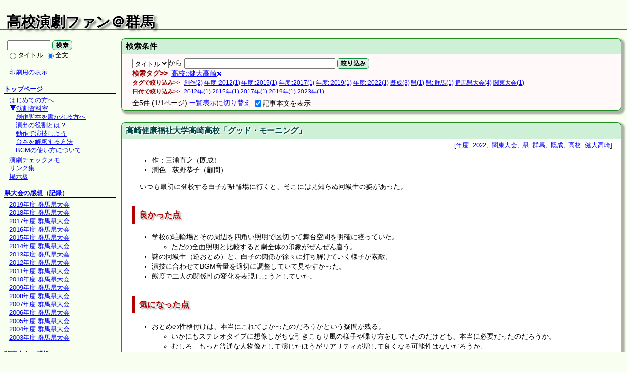

--- FILE ---
content_type: text/html; charset=UTF-8;
request_url: https://www.kinoka.net/watanabe/?&t=%E9%AB%98%E6%A0%A1::%E5%81%A5%E5%A4%A7%E9%AB%98%E5%B4%8E
body_size: 51473
content:
<!DOCTYPE html>
<html lang="ja">
<head>
<meta http-equiv="Content-Type" content="text/html; charset=UTF-8">
<meta http-equiv="X-UA-Compatible" content="IE=edge">
<meta name="generator" content="adiary 3.50d">
<meta name="author" content="stfan">
<meta name="robots" content="noindex,nofollow">
<link rel="stylesheet" href="/watanabe/theme/base.css">
<link rel="stylesheet" href="/watanabe/theme/satsuki2/satsuki2/satsuki2.css" id="theme-css">
<link rel="stylesheet" href="/watanabe/pub/stfan/css/satsuki2.satsuki2.css?1573742992" id="theme-custom-css">
<link rel="stylesheet" href="/watanabe/pub/stfan/dynamic.css?1675324892" id="user-css">
<link rel="alternate" type="application/rss+xml" title="RSS 2.0" href="/watanabe/pub/stfan/rss.xml" /> 
<link rel="icon" href="/watanabe/pub-dist/default-icon.png">
<!--JavaScript===========================================-->
<script defer src="/watanabe/js/asys.min.js?1675324643"></script>
<script defer src="/watanabe/js/adiary.js?1675324643"></script>
	<title>高校演劇ファン＠群馬</title>
</head>
<body id="body" class="">
<div id="adiary-body" class="container">

<!--ヘッダ部=================================================================-->
<header id="header"><div>
<nav id="nav-header" data-module-name="deh_login" data-fix="1">

	<span class="admin-links">
		<a class="adminmenu login erase-login" href="/watanabe/?login" rel="nofollow">&emsp;</a>
	</span>
</nav>

<h1 id="page-title" data-module-name="deh_title">
	<a href="/watanabe/">高校演劇ファン＠群馬</a>
</h1>
</div></header>
<!--Start of body============================================================-->
<div id="hatena-body"><div>

<!--内容=====================================================================-->
<div class="main" id="main-first">
<article class="system message search">
<h2>検索条件</h2>
<div class="body">
	<form method="GET" action="/watanabe/" id="top-search-form">
	<div class="freeword">
	<select name="all">
		<option value="0" selected>タイトル</option>
		<option value="1">全文</option>
	</select>から <input type="search" class="w300" name="q" value="">
	<button>絞り込み</button>
	</div>

	<div class="taglist cond">
	<span class="search-caption">検索タグ</span> <span class="tags"><span class="tag"><a href="/watanabe/?&amp;t=%e9%ab%98%e6%a0%a1::%e5%81%a5%e5%a4%a7%e9%ab%98%e5%b4%8e">高校::健大高崎</a><input type="hidden" name="t" value="高校::健大高崎"></span></span>
	</div>
	</form>

	<div class="narrow narrow-tag">
	<span class="search-caption">タグで絞り込み</span>
		<a href="/watanabe/?&amp;t=%e9%ab%98%e6%a0%a1::%e5%81%a5%e5%a4%a7%e9%ab%98%e5%b4%8e&amp;t=%e5%89%b5%e4%bd%9c">創作(2)</a>
		<a href="/watanabe/?&amp;t=%e9%ab%98%e6%a0%a1::%e5%81%a5%e5%a4%a7%e9%ab%98%e5%b4%8e&amp;t=%e5%b9%b4%e5%ba%a6::2012">年度::2012(1)</a>
		<a href="/watanabe/?&amp;t=%e9%ab%98%e6%a0%a1::%e5%81%a5%e5%a4%a7%e9%ab%98%e5%b4%8e&amp;t=%e5%b9%b4%e5%ba%a6::2015">年度::2015(1)</a>
		<a href="/watanabe/?&amp;t=%e9%ab%98%e6%a0%a1::%e5%81%a5%e5%a4%a7%e9%ab%98%e5%b4%8e&amp;t=%e5%b9%b4%e5%ba%a6::2017">年度::2017(1)</a>
		<a href="/watanabe/?&amp;t=%e9%ab%98%e6%a0%a1::%e5%81%a5%e5%a4%a7%e9%ab%98%e5%b4%8e&amp;t=%e5%b9%b4%e5%ba%a6::2019">年度::2019(1)</a>
		<a href="/watanabe/?&amp;t=%e9%ab%98%e6%a0%a1::%e5%81%a5%e5%a4%a7%e9%ab%98%e5%b4%8e&amp;t=%e5%b9%b4%e5%ba%a6::2022">年度::2022(1)</a>
		<a href="/watanabe/?&amp;t=%e9%ab%98%e6%a0%a1::%e5%81%a5%e5%a4%a7%e9%ab%98%e5%b4%8e&amp;t=%e6%97%a2%e6%88%90">既成(3)</a>
		<a href="/watanabe/?&amp;t=%e9%ab%98%e6%a0%a1::%e5%81%a5%e5%a4%a7%e9%ab%98%e5%b4%8e&amp;t=%e7%9c%8c">県(1)</a>
		<a href="/watanabe/?&amp;t=%e9%ab%98%e6%a0%a1::%e5%81%a5%e5%a4%a7%e9%ab%98%e5%b4%8e&amp;t=%e7%9c%8c::%e7%be%a4%e9%a6%ac">県::群馬(1)</a>
		<a href="/watanabe/?&amp;t=%e9%ab%98%e6%a0%a1::%e5%81%a5%e5%a4%a7%e9%ab%98%e5%b4%8e&amp;t=%e7%be%a4%e9%a6%ac%e7%9c%8c%e5%a4%a7%e4%bc%9a">群馬県大会(4)</a>
		<a href="/watanabe/?&amp;t=%e9%ab%98%e6%a0%a1::%e5%81%a5%e5%a4%a7%e9%ab%98%e5%b4%8e&amp;t=%e9%96%a2%e6%9d%b1%e5%a4%a7%e4%bc%9a">関東大会(1)</a>
	</div>
	<div class="narrow narrow-ymd">
	<span class="search-caption">日付で絞り込み</span>
		<a href="/watanabe/?&amp;t=%e9%ab%98%e6%a0%a1::%e5%81%a5%e5%a4%a7%e9%ab%98%e5%b4%8e&amp;d=2012">2012年(1)</a>
		<a href="/watanabe/?&amp;t=%e9%ab%98%e6%a0%a1::%e5%81%a5%e5%a4%a7%e9%ab%98%e5%b4%8e&amp;d=2015">2015年(1)</a>
		<a href="/watanabe/?&amp;t=%e9%ab%98%e6%a0%a1::%e5%81%a5%e5%a4%a7%e9%ab%98%e5%b4%8e&amp;d=2017">2017年(1)</a>
		<a href="/watanabe/?&amp;t=%e9%ab%98%e6%a0%a1::%e5%81%a5%e5%a4%a7%e9%ab%98%e5%b4%8e&amp;d=2019">2019年(1)</a>
		<a href="/watanabe/?&amp;t=%e9%ab%98%e6%a0%a1::%e5%81%a5%e5%a4%a7%e9%ab%98%e5%b4%8e&amp;d=2023">2023年(1)</a>
	</div>
	<div class="hits">
	<span class="hits">全<span>5</span>件</span>
	<span class="pages">(1/1ページ)</span>
	<span class="list-link"><a href="/watanabe/?_=artlist&amp;q=%e9%ab%98%e6%a0%a1::%e5%81%a5%e5%a4%a7%e9%ab%98%e5%b4%8e">一覧表示に切り替え</a></span>
	<label><input type="checkbox" class="js-switch" data-target="article.article div.body div.body-main" data-save checked>記事本文を表示</label>
	</div>
</div>
</article>
<script-defer><!--
	adiary.init_top_search('#top-search-form');
--></script-defer>

<div id="articles">
<!--=========================================================================-->
<article id="art-285" class="article wiki art-wiki">
<h2><a href="/watanabe/2022kanto/s25.html" class="title">高崎健康福祉大学高崎高校「グッド・モーニング」</a></h2>
<div class="body" id="s285">
<div class="body-header">
	<div class="art-info" data-module-name="dea_art-info" data-fix="1">
<span class="tags"><span class="tag"><a href="/watanabe/?&amp;t=%e5%b9%b4%e5%ba%a6">年度</a>::<a href="/watanabe/?&amp;t=%e5%b9%b4%e5%ba%a6::2022">2022</a></span><span class="tag"><a href="/watanabe/?&amp;t=%e9%96%a2%e6%9d%b1%e5%a4%a7%e4%bc%9a">関東大会</a></span><span class="tag"><a href="/watanabe/?&amp;t=%e7%9c%8c">県</a>::<a href="/watanabe/?&amp;t=%e7%9c%8c::%e7%be%a4%e9%a6%ac">群馬</a></span><span class="tag"><a href="/watanabe/?&amp;t=%e6%97%a2%e6%88%90">既成</a></span><span class="tag"><a href="/watanabe/?&amp;t=%e9%ab%98%e6%a0%a1">高校</a>::<a href="/watanabe/?&amp;t=%e9%ab%98%e6%a0%a1::%e5%81%a5%e5%a4%a7%e9%ab%98%e5%b4%8e">健大高崎</a></span></span>	</div>

</div><!-- body-header -->
<div class="body-main">
<section>
<ul>
	<li>作：三浦直之（既成）</li>
	<li>潤色：荻野恭子（顧問）</li>
</ul>
<p>いつも最初に登校する白子が駐輪場に行くと、そこには見知らぬ同級生の姿があった。</p>
</section>
<section>
<h3><a href="/watanabe/2022kanto/s25.html#%e8%89%af%e3%81%8b%e3%81%a3%e3%81%9f%e7%82%b9">良かった点</a></h3>
<ul>
	<li>学校の駐輪場とその周辺を四角い照明で区切って舞台空間を明確に絞っていた。
	<ul>
		<li>ただの全面照明と比較すると劇全体の印象がぜんぜん違う。</li>
	</ul>
	</li>
	<li>謎の同級生（逆おとめ）と、白子の関係が徐々に打ち解けていく様子が素敵。</li>
	<li>演技に合わせてBGM音量を適切に調整していて見やすかった。</li>
	<li>態度で二人の関係性の変化を表現しようとしていた。</li>
</ul>
</section>
<section>
<h3><a href="/watanabe/2022kanto/s25.html#%e6%b0%97%e3%81%ab%e3%81%aa%e3%81%a3%e3%81%9f%e7%82%b9">気になった点</a></h3>
<ul>
	<li>おとめの性格付けは、本当にこれでよかったのだろうかという疑問が残る。
	<ul>
		<li>いかにもステレオタイプに想像しがちな引きこもり風の様子や喋り方をしていたのだけども、本当に必要だったのだろうか。</li>
		<li>むしろ、もっと普通な人物像として演じたほうがリアリティが増して良くなる可能性はないだろうか。</li>
	</ul>
	</li>
	<li>照明の関係でそう見えただけかもしれないけど、白子の自転車がピカピカに見えてしまった。
	<ul>
		<li>おとめの自転車がピカピカで、白子の自転車が薄汚れていたほうが良かった気がする。</li>
	</ul>
	</li>
	<li>ラストシーンをLINEのやり取りにして、やり取りの内容を客席の想像にゆだねていたけども、台詞のほうが良かった可能性はないだろうか。
	<ul>
		<li>おそらく台本の通りなのだと思うけど、そうすることの必然性をこの上演からは感じられなかった。</li>
	</ul>
	</li>
</ul>
</section>
<section>
<h3><a href="/watanabe/2022kanto/s25.html#%e3%81%84%e3%82%8d%e3%81%84%e3%82%8d">いろいろ</a></h3>
<p>調べてみると<a href="https://www.google.co.jp/search?ie=utf-8&amp;oe=utf-8&amp;nfpr=1&amp;q=%e4%b8%89%e6%b5%a6%e7%9b%b4%e4%b9%8b%20%e3%82%b0%e3%83%83%e3%83%89%e3%83%a2%e3%83%bc%e3%83%8b%e3%83%b3%e3%82%b0" class="tag-google" title="Google検索">高校演劇用にプロが書き下ろした台本</a>のようです。なるほど、難しそうだ……。</p>
<p>「解釈」や「演出」がすこし足りなかったんじゃないかなという感じがしてしまいます。二人の関係性と、二人それぞれの心境の変化がきちんと表現されるとこの舞台は完成されと思うのですが、現状ですと全体的に散漫にな印象が拭えません。</p>
<p>おとめの性格以外に、具体的にどうのと述べるのが難しいのだけども、もっともっと態度から二人の関係性が見えてほしかったかな。</p>
<p>とはいえ、会話により観客を惹きつけていて、笑いもとれていて、楽しめる舞台でした。</p>
</section>
<section>
<h3><a href="/watanabe/2022kanto/s25.html#twitter%e7%ad%89%e3%81%a7%e3%81%bf%e3%81%8b%e3%81%91%e3%81%9f%e6%84%9f%e6%83%b3%e3%81%b8%e3%81%ae%e3%83%aa%e3%83%b3%e3%82%af">twitter等でみかけた感想へのリンク</a></h3>
<div>
<blockquote class="twitter-tweet"><a href="https://twitter.com/pretender0128/status/1617098469830975490"></a></blockquote>
<script-load src="//platform.twitter.com/widgets.js" charset="utf-8"></script-load>
<blockquote class="twitter-tweet"><a href="https://twitter.com/pretender0128/status/1617098693269757952"></a></blockquote>
<script-load src="//platform.twitter.com/widgets.js" charset="utf-8"></script-load>
<blockquote class="twitter-tweet"><a href="https://twitter.com/Matsudo_Mouse/status/1617073942023524353"></a></blockquote>
<script-load src="//platform.twitter.com/widgets.js" charset="utf-8"></script-load>
<blockquote class="twitter-tweet"><a href="https://twitter.com/mmm_aoya/status/1617068378648379393"></a></blockquote>
<script-load src="//platform.twitter.com/widgets.js" charset="utf-8"></script-load>
<blockquote class="twitter-tweet"><a href="https://twitter.com/SiR_planet/status/1617131851726065665"></a></blockquote>
<script-load src="//platform.twitter.com/widgets.js" charset="utf-8"></script-load>
<blockquote class="twitter-tweet"><a href="https://twitter.com/rock_dohc/status/1617176526856024065"></a></blockquote>
<script-load src="//platform.twitter.com/widgets.js" charset="utf-8"></script-load>
<blockquote class="twitter-tweet"><a href="https://twitter.com/acting_0327/status/1618054881595764736"></a></blockquote>
<script-load src="//platform.twitter.com/widgets.js" charset="utf-8"></script-load>
</div>
<ul>
	<li><a href="https://www.instagram.com/p/Cnte8mGJWTE/?igshid=MDJmNzVkMjY">ハタショーさん</a></li>
</ul>
</section>
</div>
<div class="body-footer">
<div class="com-count" data-module-name="dea_com-count">
	<span class="element com-caption"><a href="/watanabe/2022kanto/s25.html#com"><span class="com-title">コメント</span><span class="com-num">（<span class="num">0</span>件）</span></a></span>
</div>
</div> <!-- body-footer -->
</div> <!-- end of body -->
</article>
<!--=========================================================================-->
<article id="art-268" class="article wiki art-wiki">
<h2><a href="/watanabe/2019ken/s21.html" class="title">高崎健康福祉大学高崎高校「晴れのち　雨のち　曇りのち」</a></h2>
<div class="body" id="s268">
<div class="body-header">
	<div class="art-info" data-module-name="dea_art-info" data-fix="1">
<span class="tags"><span class="tag"><a href="/watanabe/?&amp;t=%e7%be%a4%e9%a6%ac%e7%9c%8c%e5%a4%a7%e4%bc%9a">群馬県大会</a></span><span class="tag"><a href="/watanabe/?&amp;t=%e5%b9%b4%e5%ba%a6">年度</a>::<a href="/watanabe/?&amp;t=%e5%b9%b4%e5%ba%a6::2019">2019</a></span><span class="tag"><a href="/watanabe/?&amp;t=%e9%ab%98%e6%a0%a1">高校</a>::<a href="/watanabe/?&amp;t=%e9%ab%98%e6%a0%a1::%e5%81%a5%e5%a4%a7%e9%ab%98%e5%b4%8e">健大高崎</a></span><span class="tag"><a href="/watanabe/?&amp;t=%e5%89%b5%e4%bd%9c">創作</a></span></span>	</div>

</div><!-- body-header -->
<div class="body-main">
<section>
<ul>
	<li>作：大濵栞里（生徒創作）</li>
	<li>演出：長沼果澄、仁位美咲、中村遙</li>
</ul>
</section>
</div>
<div class="body-footer">
<div class="com-count" data-module-name="dea_com-count">
	<span class="element com-caption"><a href="/watanabe/2019ken/s21.html#com"><span class="com-title">コメント</span><span class="com-num">（<span class="num">0</span>件）</span></a></span>
</div>
</div> <!-- body-footer -->
</div> <!-- end of body -->
</article>
<!--=========================================================================-->
<article id="art-248" class="article wiki art-wiki">
<h2><a href="/watanabe/2017ken/s24.html" class="title">高崎健康福祉大学高崎高校「Colors」</a></h2>
<div class="body" id="s248">
<div class="body-header">
	<div class="art-info" data-module-name="dea_art-info" data-fix="1">
<span class="tags"><span class="tag"><a href="/watanabe/?&amp;t=%e5%b9%b4%e5%ba%a6">年度</a>::<a href="/watanabe/?&amp;t=%e5%b9%b4%e5%ba%a6::2017">2017</a></span><span class="tag"><a href="/watanabe/?&amp;t=%e7%be%a4%e9%a6%ac%e7%9c%8c%e5%a4%a7%e4%bc%9a">群馬県大会</a></span><span class="tag"><a href="/watanabe/?&amp;t=%e6%97%a2%e6%88%90">既成</a></span><span class="tag"><a href="/watanabe/?&amp;t=%e9%ab%98%e6%a0%a1">高校</a>::<a href="/watanabe/?&amp;t=%e9%ab%98%e6%a0%a1::%e5%81%a5%e5%a4%a7%e9%ab%98%e5%b4%8e">健大高崎</a></span></span>	</div>

</div><!-- body-header -->
<div class="body-main">
<section>
<ul>
	<li>作：今井 清光（既成）</li>
	<li>演出：白石 佳鈴、牛木 智花</li>
</ul>
</section>
<section>
<h3 id="あらすじ・概要"><a href="/watanabe/2017ken/s24.html#%e3%81%82%e3%82%89%e3%81%99%e3%81%98%e3%83%bb%e6%a6%82%e8%a6%81">あらすじ・概要</a></h3>
<p>舞台は塾。涼という男子を巡って、思いを寄せる女子たちが織りなすコメディ劇。</p>
</section>
<section>
<h3 id="感想"><a href="/watanabe/2017ken/s24.html#%e6%84%9f%e6%83%b3">感想</a></h3>
<p>舞台下手に黒い合皮のイス、奥にカラーBOXとパンフレット置き、中央から上手にかけてテーブル２つ、一番上手にホワイトボード。背景は全面ホリ。最初は「ここどこだろう？」という感じはありましたが、塾のラウンジとのことでした。それっぽくはあります。</p>
<p>細かいところですが、気になったところ。</p>
<ul>
	<li>電話の呼び出し音の２コール目の音がゆがんでいて、気になってしょうがなかった。</li>
	<li>シーンの途中で昼から夜に変わるところで、手持ちの「昼の絵パネル」を裏返して「夜の絵パネル」というシーンがあったのですが、あまりに説明的すぎるので止めたほうがよいと思いました。ホリの色を変えるだけで十分かな。</li>
	<li>沙樹が涼に数学の問題を聞くシーンで適当に台詞だけ言ってる印象がありました。実際の問題を想定してちゃんと理解して説明してましたか？　その後の涼が沙樹に説明していたシーンは、それがきちんと出来ていました。</li>
</ul>
<p>全体的にコメディなんですが、コメディ難しいですね。結構メリハリに気を使って笑えるようにしていました。笑えるところなのに進行しちゃってて笑えなかったシーンがいくつかあって勿体なかった。間をもっと取っても大丈夫ですよ。あとやはり男子が何人か居るとコメディやるのは強いですね。ビンタも最高。演出は更にオーバーにしてもよかったのかも。</p>
<p>上演45分ですが、他校の60分の上演よりも濃密で楽しい時間でした。今大会で一番笑えて面白かったです。上演おつかれさまでした。</p>
</section>
</div>
<div class="body-footer">
<div class="com-count" data-module-name="dea_com-count">
	<span class="element com-caption"><a href="/watanabe/2017ken/s24.html#com"><span class="com-title">コメント</span><span class="com-num">（<span class="num">0</span>件）</span></a></span>
</div>
</div> <!-- body-footer -->
</div> <!-- end of body -->
</article>
<!--=========================================================================-->
<article id="art-216" class="article wiki art-wiki">
<h2><a href="/watanabe/2015ken/s21.html" class="title">高崎健康福祉大学高崎高校「パレード旅団」</a></h2>
<div class="body" id="s216">
<div class="body-header">
	<div class="art-info" data-module-name="dea_art-info" data-fix="1">
<span class="tags"><span class="tag"><a href="/watanabe/?&amp;t=%e5%b9%b4%e5%ba%a6">年度</a>::<a href="/watanabe/?&amp;t=%e5%b9%b4%e5%ba%a6::2015">2015</a></span><span class="tag"><a href="/watanabe/?&amp;t=%e7%be%a4%e9%a6%ac%e7%9c%8c%e5%a4%a7%e4%bc%9a">群馬県大会</a></span><span class="tag"><a href="/watanabe/?&amp;t=%e9%ab%98%e6%a0%a1">高校</a>::<a href="/watanabe/?&amp;t=%e9%ab%98%e6%a0%a1::%e5%81%a5%e5%a4%a7%e9%ab%98%e5%b4%8e">健大高崎</a></span><span class="tag"><a href="/watanabe/?&amp;t=%e6%97%a2%e6%88%90">既成</a></span></span>	</div>

</div><!-- body-header -->
<div class="body-main">
<section>
<ul>
	<li>作：鴻上 尚史（既成）</li>
	<li>潤色：健大高崎高校演劇部</li>
	<li>演出：（表記なし）</li>
</ul>
</section>
<section>
<h3 id="あらすじ・概要"><a href="/watanabe/2015ken/s21.html#%e3%81%82%e3%82%89%e3%81%99%e3%81%98%e3%83%bb%e6%a6%82%e8%a6%81">あらすじ・概要</a></h3>
<p>かつない強風の台風によって翻弄される７人の一家と、一家の中にあるちょっとすれ違ったお互いの関係。台風により一家はついに家ごと流され、絶体絶命の危機。しかし、そのとき話されたのは家族についてのことだった。</p>
</section>
<section>
<h3 id="感想"><a href="/watanabe/2015ken/s21.html#%e6%84%9f%e6%83%b3">感想</a></h3>
<p><a href="https://www.google.co.jp/search?ie=utf-8&amp;oe=utf-8&amp;nfpr=1&amp;q=%e3%83%91%e3%83%ac%e3%83%bc%e3%83%89%e6%97%85%e5%9b%a3" class="tag-google" title="Google検索">パレード旅団</a>で検索すると色々出てきますので、そこそこ有名な台本みたいですね。</p>
<p>この舞台は背景のホリゾント幕に効果を表示して台風を表現するシーンと、ちゃぶ台を持ってきて家族のシーン。この2つで進行していきました。</p>
<p>体を目一杯使って、楽しそうに表現していたなと感じる上演で、ゆかいな家族なんだなということが伝わってきます。途中、水が家の中に入ってきたシーンで、「H2O　水　ウォーター」と書かれた水色の幕を見せたのは特に面白かった。</p>
<p>気になった点を箇条書きにします。</p>
<ul>
	<li><strong>何を言っているのかわからない</strong>
	<ul>
		<li>目一杯声を張っているのできんきんして、ほとんどの役者が何を言っているのか分からないのです。よく聞いていると、お腹から声が出てなくて喉で発声してるんですよね。「発声の基礎練習が圧倒的に足りてない」→「声が聞こえない」→「声を張る」ということなんでしょうが、それは誤魔化しです。聞き取れれば相当面白かったんじゃないかなと思うので、非常にもったいない。</li>
		<li>そして多分60分用に作られた台本ではないので、かなり早口になり、これがまた聞き取りにくさに輪をかけています。もっとシーンを削って絞っていくべきだったでしょう。これだと<strong>単なる台詞の言い合い</strong>であって、演技・リアクションになってない。</li>
	</ul>
	</li>
	<li>家族の中にポチ（犬）が入っているのですが、それが舞台からは全く伝わってこない。
	<ul>
		<li>途中でポチって呼ばれて「あぁ犬っていう設定なんだな」ということは分かりますが、その設定を飲み込んだ後でも<strong>犬らしさが全く伝わってこない</strong>。しぐさ、見た目（衣装）、動き方。いくらでも表現する方法はあったと思います。そこが伝わらないと、ポチに関するシーンの魅力が半分以上失われてしまいます。</li>
	</ul>
	</li>
	<li><strong>台風の中という印象がとても薄い</strong>
	<ul>
		<li>ガラス（瓦？）の割れた音がしたとき「泥棒でも入った？」「近所の子供が石でも投げた？」という印象がありました。舞台を観ていても台風の中と思えないのです。かなり重要な設定なのに、そこを蔑ろにしてはいけないと思います。定期的に、タイミングを見て風音を流すとかが妥当だと思うんですが、この上演だと早口でしゃべり続けてるのでそれも難しく。そもそも、家にダメージ＝割れる音というのは安直ですし、他の効果音の使い方も含め（使ってる音源の若干の不適切さも含めて）いちいち全部説明的なのも気になりました。</li>
	</ul>
	</li>
	<li><strong>停電したはずなのに明るい</strong>
	<ul>
		<li>停電したはずなのに、ちょっとしたら急に明るくなって<strong>ああ電気回復したんだ</strong>と観客は思うわけですよ。ずっと薄暗いのが見づらいとしても最初と同じレベルで明るくしちゃダメですし、明るくするにしても気付かれないように徐々に光量を増やさないとダメです。そういう雑な照明処理をするからますます台風や家が流されている<strong>危機感・臨場感</strong>を失っています。</li>
	</ul>
	</li>
</ul>
<p>台風という目前の危機と、家族の関係を描くことが特に重要な台本なのですが、それには色々と足りなかったかなと感じました。台本も色々と突っ込みどころはありますが、「家族」を「役割」とは何かという側面から問いかける面白い台本を選んできたなと思います。</p>
<p>とても楽しそう力いっぱい演じていることが伝わってきて、それだけでも微笑ましかったです。上演おつかれさまでした。</p>
</section>
</div>
<div class="body-footer">
<div class="com-count" data-module-name="dea_com-count">
	<span class="element com-caption"><a href="/watanabe/2015ken/s21.html#com"><span class="com-title">コメント</span><span class="com-num">（<span class="num">0</span>件）</span></a></span>
</div>
</div> <!-- body-footer -->
</div> <!-- end of body -->
</article>
<!--=========================================================================-->
<article id="art-167" class="article wiki art-wiki">
<h2><a href="/watanabe/2012ken/s24.html" class="title">高崎健康福祉大学高崎高校「マリオネット組曲」</a></h2>
<div class="body" id="s167">
<div class="body-header">
	<div class="art-info" data-module-name="dea_art-info" data-fix="1">
<span class="tags"><span class="tag"><a href="/watanabe/?&amp;t=%e5%b9%b4%e5%ba%a6">年度</a>::<a href="/watanabe/?&amp;t=%e5%b9%b4%e5%ba%a6::2012">2012</a></span><span class="tag"><a href="/watanabe/?&amp;t=%e7%be%a4%e9%a6%ac%e7%9c%8c%e5%a4%a7%e4%bc%9a">群馬県大会</a></span><span class="tag"><a href="/watanabe/?&amp;t=%e9%ab%98%e6%a0%a1">高校</a>::<a href="/watanabe/?&amp;t=%e9%ab%98%e6%a0%a1::%e5%81%a5%e5%a4%a7%e9%ab%98%e5%b4%8e">健大高崎</a></span><span class="tag"><a href="/watanabe/?&amp;t=%e5%89%b5%e4%bd%9c">創作</a></span></span>	</div>

</div><!-- body-header -->
<div class="body-main">
<section>
作・演出：森田 涼子（生徒創作）<br>

<h3>あらすじ・概要</h3>

<p>本番を1週間後に控えた演劇部。舞台で練習をしている泉水は、次々とめまぐるしく舞台が入れ替わる設定に違和感を覚えながらそれを演じていき……。</p>

<h3>感想</h3>

<p>ホリのみの簡素な舞台。青いホリの雨のシーンから始まります。雨音が少し大きいな、きっかけがずれてるなと思ったら、その劇が演出家（役）によって止められて「雨音大きい」「きっかけおかしい」と指摘される。失敗したように見せてわざとという憎いかつ挑戦的な演出で舞台は始まります。舞台が止まりバラバラと出てくる部員たち。講評でも指摘はありましたが、何の係の人が舞台に出てきたの？という疑問はやはりありました。</p>

<p>音響の場所に、音響役を配置したり、客席から演出がかけて行ったりとか、サスと声を対応させる演出とか色々面白く工夫されて面白かった。そしてラスト怖かったです。入り込み過ぎちゃったらこうなりましたってある意味ホラーですよね。どうオチを付けるのかすごく気になっていたのですが、そうなりましたかと。講評の指摘にもあるとおり投げっぱなしではありますけど、これもありかなとは思います。</p>

<p>女装のキャラがすごくいい味出してたのですが、少し滑舌が悪かったかな。もうちょっと発声を練習してほしいです。しかし、それ以外はほぼ声の通りもよく、分かりやすく演じられていました。</p><h4>全体的に</h4>
<p>作・演出・出演（演出役）の、かなり挑戦的な（意図してかどうかはともかく）上演ということでこちらとしても気合が入ります。</p>

<p>結果どうかというと甘かったなと言わざる得ません。いや、すごく面白い台本なんですよ。生徒創作でこれだけよく書けているとすごいなと思うのですが、それはあくまで生徒創作という目でみたときで高校演劇での創作脚本全体としてはまだまだの部分があります。</p>

<p>主役の泉水がどんな役にも適応していくということを表現するための様々な設定の舞台（エチュード）だったと思うのですが、逆にいうとそれ以上の意味がない。この構成でこの舞台なら、このエチュードにもっと別の意味を持たせて、ラストシーンで何らかのつながり（意味付け）があったらもっと良かったんじゃないかと感じます。</p>

<p>もう１つ。この芝居は微に入り細に入り隙の無い演技・演出をして初めて成り立つと思うのです。全体的にはよくできている上演も、細かく見ていくとゆるい部分が目についた。具体的にというと難しいのですが、例えば前橋南ほどまでには劇空間（ムード）が作れていなかった。主役の泉水が翻弄されている様子も曖昧な部分があり、まだ自分が無いという部分についても演出やエピソードが不足していたと感じます。演じさせる以外の説明の仕方もあったのでは？　またやや適応し過ぎで、どうしてあそこまでの狂気に至ったのかなという部分が透けてみかなかった。</p>

<p>面白いし、よく演じられていたんだけど、あと一歩という印象が残りました。</p>
</section>
</div>
<div class="body-footer">
<div class="com-count" data-module-name="dea_com-count">
	<span class="element com-caption"><a href="/watanabe/2012ken/s24.html#com"><span class="com-title">コメント</span><span class="com-num">（<span class="num">0</span>件）</span></a></span>
</div>
</div> <!-- body-footer -->
</div> <!-- end of body -->
</article>
</div>
</div> <!-- End of main -->

<!--sidebar==================================================================-->
<aside id="sidebar">
<div id="side-a">

<!--検索====================================================-->
<div class="hatena-module" id="side-search" data-module-name="des_searchbox">
<div class="hatena-modulebody">
<form method="GET" action="/watanabe/">
<input type="search" class="search-box w80" name="q" value="" required>
<button type="submit" class="search-btn">検索</button><br>
<span class="search-radio">
<label><input class="search-title" type="radio" name="all" value="0" >タイトル</label>
<label><input class="search-text"  type="radio" name="all" value="1" checked>全文</label>
</span>
</form>
</div> <!-- hatena-modulebody -->
</div> <!-- hatena-module -->
<!--Information==========================================-->
<div class="hatena-module" id="side-information" data-module-name="des_information-ja">
<div class="hatena-moduletitle">Information</div>
<div class="hatena-modulebody">
<ul class="hatena-section">
	<li class="description"></li>
	<li class="to-print"><a href="/watanabe/?t=%e9%ab%98%e6%a0%a1::%e5%81%a5%e5%a4%a7%e9%ab%98%e5%b4%8e&amp;_theme=satsuki2/_print" rel="nofollow">印刷用の表示</a></li>
</ul>
</div> <!-- hatena-modulebody -->
</div> <!-- hatena-module -->

<!--コンテンツリスト=====================================-->
<div class="hatena-module side-contents-list" data-module-name="des_contents_list,1" id="des-contents-list-1">
<div class="hatena-moduletitle"><a href="/watanabe/">トップページ</a></div>
<div class="hatena-modulebody">
<ul id="sidetag1-195" class="hatena-section">
	<li><a href="/watanabe/policy.html">はじめての方へ</a></li>
	<li><span class="js-switch" data-save data-target="#sidetag1-199"><a href="/watanabe/siryo.html">演劇資料室</a></span>
	<ul id="sidetag1-199">
		<li><a href="/watanabe/siryo/scenario.html">創作脚本を書かれる方へ</a></li>
		<li><a href="/watanabe/siryo/director.html">演出の役割とは？</a></li>
		<li><a href="/watanabe/siryo/motion.html">動作で演技しよう</a></li>
		<li><a href="/watanabe/siryo/render.html">台本を解釈する方法</a></li>
		<li><a href="/watanabe/siryo/bgm.html">BGMの使い方について</a></li>
	</ul>
	</li>
	<li><a href="/watanabe/memo.html">演劇チェックメモ</a></li>
	<li><a href="/watanabe/link.html">リンク集</a></li>
	<li><a href="/watanabe/bbs">掲示板</a></li>
</ul>
</div> <!-- hatena-modulebody -->
</div> <!-- hatena-module -->
<!--コンテンツリスト=====================================-->
<div class="hatena-module side-contents-list" data-module-name="des_contents_list,2" id="des-contents-list-2">
<div class="hatena-moduletitle"><a href="/watanabe/gunma.html">県大会の感想（記録）</a></div>
<div class="hatena-modulebody">
<ul id="sidetag2-196" class="hatena-section">
	<li><a href="/watanabe/2019ken/">2019年度 群馬県大会</a></li>
	<li><a href="/watanabe/2018ken/">2018年度 群馬県大会</a></li>
	<li><a href="/watanabe/2017ken/">2017年度 群馬県大会</a></li>
	<li><a href="/watanabe/2016ken/">2016年度 群馬県大会</a></li>
	<li><a href="/watanabe/2015ken/">2015年度 群馬県大会</a></li>
	<li><a href="/watanabe/2014ken/">2014年度 群馬県大会</a></li>
	<li><a href="/watanabe/2013ken/">2013年度 群馬県大会</a></li>
	<li><a href="/watanabe/2012ken/">2012年度 群馬県大会</a></li>
	<li><a href="/watanabe/2011ken/">2011年度 群馬県大会</a></li>
	<li><a href="/watanabe/2010ken/">2010年度 群馬県大会</a></li>
	<li><a href="/watanabe/2009ken/">2009年度 群馬県大会</a></li>
	<li><a href="/watanabe/2008ken/">2008年度 群馬県大会</a></li>
	<li><a href="/watanabe/2007ken/">2007年度 群馬県大会</a></li>
	<li><a href="/watanabe/2006ken/">2006年度 群馬県大会</a></li>
	<li><a href="/watanabe/2005ken/">2005年度 群馬県大会</a></li>
	<li><a href="/watanabe/2004ken/">2004年度 群馬県大会</a></li>
	<li><a href="/watanabe/2003ken/">2003年度 群馬県大会</a></li>
</ul>
</div> <!-- hatena-modulebody -->
</div> <!-- hatena-module -->
<!--コンテンツリスト=====================================-->
<div class="hatena-module side-contents-list" data-module-name="des_contents_list,3" id="des-contents-list-3">
<div class="hatena-moduletitle"><a href="/watanabe/kanto.html">関東大会の感想</a></div>
<div class="hatena-modulebody">
<ul id="sidetag3-197" class="hatena-section">
	<li><a href="/watanabe/2022kanto/">2022年度 関東大会/北部</a></li>
	<li><a href="/watanabe/2012kanto/">2012年度 関東大会/北部</a></li>
	<li><a href="/watanabe/2006skanto/">2006年度 関東大会/南部</a></li>
	<li><a href="/watanabe/2006kanto/">2006年度 関東大会/北部</a></li>
	<li><a href="/watanabe/2005kanto/">2005年度 関東大会/北部</a></li>
</ul>
</div> <!-- hatena-modulebody -->
</div> <!-- hatena-module -->
<!--タグリスト=====================================-->
<div class="hatena-module side-tag-list" data-module-name="des_taglist">
<div class="hatena-moduletitle">タグ</div>
<div class="hatena-modulebody">
<ul id="sidetag-root" class="hatena-section">
	<li><a href="/watanabe/?&amp;t=%e7%be%a4%e9%a6%ac%e7%9c%8c%e5%a4%a7%e4%bc%9a">群馬県大会</a> <span class="qt">(<span>206</span>)</span></li>
	<li><a href="/watanabe/?&amp;t=%e9%96%a2%e6%9d%b1%e5%a4%a7%e4%bc%9a">関東大会</a> <span class="qt">(<span>61</span>)</span></li>
	<li><a href="/watanabe/?&amp;t=%e6%9c%80%e5%84%aa%e7%a7%80%e8%b3%9e">最優秀賞</a> <span class="qt">(<span>20</span>)</span></li>
	<li><a href="/watanabe/?&amp;t=%e5%84%aa%e7%a7%80%e8%b3%9e">優秀賞</a> <span class="qt">(<span>46</span>)</span></li>
	<li><a href="/watanabe/?&amp;t=%e5%89%b5%e4%bd%9c%e8%84%9a%e6%9c%ac%e8%b3%9e">創作脚本賞</a> <span class="qt">(<span>21</span>)</span></li>
	<li><a href="/watanabe/?&amp;t=%e5%89%b5%e4%bd%9c">創作</a> <span class="qt">(<span>103</span>)</span></li>
	<li><a href="/watanabe/?&amp;t=%e6%97%a2%e6%88%90">既成</a> <span class="qt">(<span>122</span>)</span></li>
	<li><span class="js-switch" data-save data-target="#sidetag-385" data-default="hide"><a href="/watanabe/?&amp;t=%e5%b9%b4%e5%ba%a6">年度</a></span> <span class="qt">(<span>267</span>)</span>
	<ul id="sidetag-385">
		<li><a href="/watanabe/?&amp;t=%e5%b9%b4%e5%ba%a6::2019">2019</a> <span class="qt">(<span>11</span>)</span></li>
		<li><a href="/watanabe/?&amp;t=%e5%b9%b4%e5%ba%a6::2018">2018</a> <span class="qt">(<span>12</span>)</span></li>
		<li><a href="/watanabe/?&amp;t=%e5%b9%b4%e5%ba%a6::2017">2017</a> <span class="qt">(<span>12</span>)</span></li>
		<li><a href="/watanabe/?&amp;t=%e5%b9%b4%e5%ba%a6::2016">2016</a> <span class="qt">(<span>12</span>)</span></li>
		<li><a href="/watanabe/?&amp;t=%e5%b9%b4%e5%ba%a6::2015">2015</a> <span class="qt">(<span>12</span>)</span></li>
		<li><a href="/watanabe/?&amp;t=%e5%b9%b4%e5%ba%a6::2014">2014</a> <span class="qt">(<span>13</span>)</span></li>
		<li><a href="/watanabe/?&amp;t=%e5%b9%b4%e5%ba%a6::2013">2013</a> <span class="qt">(<span>12</span>)</span></li>
		<li><a href="/watanabe/?&amp;t=%e5%b9%b4%e5%ba%a6::2012">2012</a> <span class="qt">(<span>25</span>)</span></li>
		<li><a href="/watanabe/?&amp;t=%e5%b9%b4%e5%ba%a6::2011">2011</a> <span class="qt">(<span>13</span>)</span></li>
		<li><a href="/watanabe/?&amp;t=%e5%b9%b4%e5%ba%a6::2010">2010</a> <span class="qt">(<span>13</span>)</span></li>
		<li><a href="/watanabe/?&amp;t=%e5%b9%b4%e5%ba%a6::2009">2009</a> <span class="qt">(<span>12</span>)</span></li>
		<li><a href="/watanabe/?&amp;t=%e5%b9%b4%e5%ba%a6::2008">2008</a> <span class="qt">(<span>12</span>)</span></li>
		<li><a href="/watanabe/?&amp;t=%e5%b9%b4%e5%ba%a6::2007">2007</a> <span class="qt">(<span>13</span>)</span></li>
		<li><a href="/watanabe/?&amp;t=%e5%b9%b4%e5%ba%a6::2006">2006</a> <span class="qt">(<span>34</span>)</span></li>
		<li><a href="/watanabe/?&amp;t=%e5%b9%b4%e5%ba%a6::2005">2005</a> <span class="qt">(<span>25</span>)</span></li>
		<li><a href="/watanabe/?&amp;t=%e5%b9%b4%e5%ba%a6::2004">2004</a> <span class="qt">(<span>11</span>)</span></li>
		<li><a href="/watanabe/?&amp;t=%e5%b9%b4%e5%ba%a6::2003">2003</a> <span class="qt">(<span>11</span>)</span></li>
		<li><a href="/watanabe/?&amp;t=%e5%b9%b4%e5%ba%a6::2022">2022</a> <span class="qt">(<span>14</span>)</span></li>
	</ul>
	</li>
	<li><span class="js-switch" data-save data-target="#sidetag-388" data-default="hide"><a href="/watanabe/?&amp;t=%e9%ab%98%e6%a0%a1">高校</a></span> <span class="qt">(<span>143</span>)</span>
	<ul id="sidetag-388">
		<li><a href="/watanabe/?&amp;t=%e9%ab%98%e6%a0%a1::%e6%96%b0%e5%b3%b6%e5%ad%a6%e5%9c%92">新島学園</a> <span class="qt">(<span>17</span>)</span></li>
		<li><a href="/watanabe/?&amp;t=%e9%ab%98%e6%a0%a1::%e5%89%8d%e6%a9%8b%e5%8d%97">前橋南</a> <span class="qt">(<span>12</span>)</span></li>
		<li><a href="/watanabe/?&amp;t=%e9%ab%98%e6%a0%a1::%e6%a1%90%e7%94%9f%e5%8d%97">桐生南</a> <span class="qt">(<span>12</span>)</span></li>
		<li><a href="/watanabe/?&amp;t=%e9%ab%98%e6%a0%a1::%e9%ab%98%e5%95%86%e5%a4%a7%e9%99%84%e5%b1%9e">高商大附属</a> <span class="qt">(<span>13</span>)</span></li>
		<li><a href="/watanabe/?&amp;t=%e9%ab%98%e6%a0%a1::%e4%bc%8a%e5%8b%a2%e5%b4%8e%e6%b8%85%e6%98%8e">伊勢崎清明</a> <span class="qt">(<span>12</span>)</span></li>
		<li><a href="/watanabe/?&amp;t=%e9%ab%98%e6%a0%a1::%e5%85%b1%e6%84%9b%e5%ad%a6%e5%9c%92">共愛学園</a> <span class="qt">(<span>8</span>)</span></li>
		<li><a href="/watanabe/?&amp;t=%e9%ab%98%e6%a0%a1::%e6%a1%90%e7%94%9f">桐生</a> <span class="qt">(<span>6</span>)</span></li>
		<li><a href="/watanabe/?&amp;t=%e9%ab%98%e6%a0%a1::%e6%a1%90%e7%94%9f%e7%ac%ac%e4%b8%80">桐生第一</a> <span class="qt">(<span>6</span>)</span></li>
		<li><a href="/watanabe/?&amp;t=%e9%ab%98%e6%a0%a1::%e5%a4%a7%e6%b3%89">大泉</a> <span class="qt">(<span>6</span>)</span></li>
		<li><a href="/watanabe/?&amp;t=%e9%ab%98%e6%a0%a1::%e9%ab%98%e5%b4%8e%e5%a5%b3%e5%ad%90">高崎女子</a> <span class="qt">(<span>6</span>)</span></li>
		<li><a href="/watanabe/?&amp;t=%e9%ab%98%e6%a0%a1::%e5%90%be%e5%a6%bb">吾妻</a> <span class="qt">(<span>5</span>)</span></li>
		<li><a href="/watanabe/?&amp;t=%e9%ab%98%e6%a0%a1::%e6%96%b0%e7%94%b0%e6%9a%81">新田暁</a> <span class="qt">(<span>7</span>)</span></li>
		<li><a href="/watanabe/?&amp;t=%e9%ab%98%e6%a0%a1::%e6%b2%bc%e7%94%b0">沼田</a> <span class="qt">(<span>4</span>)</span></li>
		<li><a href="/watanabe/?&amp;t=%e9%ab%98%e6%a0%a1::%e4%bc%8a%e5%8b%a2%e5%b4%8e%e5%b7%a5%e6%a5%ad">伊勢崎工業</a> <span class="qt">(<span>4</span>)</span></li>
		<li><a href="/watanabe/?&amp;t=%e9%ab%98%e6%a0%a1::%e5%a4%aa%e7%94%b0%e3%83%95%e3%83%ac%e3%83%83%e3%82%af%e3%82%b9">太田フレックス</a> <span class="qt">(<span>4</span>)</span></li>
		<li><a href="/watanabe/?&amp;t=%e9%ab%98%e6%a0%a1::%e5%b8%82%e7%ab%8b%e5%89%8d%e6%a9%8b">市立前橋</a> <span class="qt">(<span>4</span>)</span></li>
		<li><a href="/watanabe/?&amp;t=%e9%ab%98%e6%a0%a1::%e6%b8%8b%e5%b7%9d%e5%a5%b3%e5%ad%90">渋川女子</a> <span class="qt">(<span>4</span>)</span></li>
		<li><a href="/watanabe/?&amp;t=%e9%ab%98%e6%a0%a1::%e5%b8%82%e7%ab%8b%e5%a4%aa%e7%94%b0">市立太田</a> <span class="qt">(<span>4</span>)</span></li>
		<li><a href="/watanabe/?&amp;t=%e9%ab%98%e6%a0%a1::%e5%81%a5%e5%a4%a7%e9%ab%98%e5%b4%8e">健大高崎</a> <span class="qt">(<span>5</span>)</span></li>
		<li><a href="/watanabe/?&amp;t=%e9%ab%98%e6%a0%a1::%e9%a4%a8%e6%9e%97">館林</a> <span class="qt">(<span>4</span>)</span></li>
	</ul>
	</li>
	<li><span class="js-switch" data-save data-target="#sidetag-394" data-default="hide"><a href="/watanabe/?&amp;t=%e9%ab%98%e6%a0%a12">高校2</a></span> <span class="qt">(<span>41</span>)</span>
	<ul id="sidetag-394">
		<li><a href="/watanabe/?&amp;t=%e9%ab%98%e6%a0%a12::%e6%b8%8b%e5%b7%9d">渋川</a> <span class="qt">(<span>3</span>)</span></li>
		<li><a href="/watanabe/?&amp;t=%e9%ab%98%e6%a0%a12::%e7%9c%8c%e7%ab%8b%e5%89%8d%e6%a9%8b">県立前橋</a> <span class="qt">(<span>3</span>)</span></li>
		<li><a href="/watanabe/?&amp;t=%e9%ab%98%e6%a0%a12::%e5%a4%aa%e7%94%b0%e5%a5%b3%e5%ad%90">太田女子</a> <span class="qt">(<span>3</span>)</span></li>
		<li><a href="/watanabe/?&amp;t=%e9%ab%98%e6%a0%a12::%e5%89%8d%e6%a9%8b%e8%82%b2%e8%8b%b1">前橋育英</a> <span class="qt">(<span>2</span>)</span></li>
		<li><a href="/watanabe/?&amp;t=%e9%ab%98%e6%a0%a12::%e5%af%8c%e5%b2%a1%e6%9d%b1">富岡東</a> <span class="qt">(<span>2</span>)</span></li>
		<li><a href="/watanabe/?&amp;t=%e9%ab%98%e6%a0%a12::%e9%96%a2%e6%9d%b1%e5%ad%a6%e5%9c%92%e9%99%84%e5%b1%9e">関東学園附属</a> <span class="qt">(<span>2</span>)</span></li>
		<li><a href="/watanabe/?&amp;t=%e9%ab%98%e6%a0%a12::%e9%ab%98%e5%b4%8e%e6%9d%b1">高崎東</a> <span class="qt">(<span>2</span>)</span></li>
		<li><a href="/watanabe/?&amp;t=%e9%ab%98%e6%a0%a12::%e9%ab%98%e5%b4%8e%e5%8c%97">高崎北</a> <span class="qt">(<span>2</span>)</span></li>
		<li><a href="/watanabe/?&amp;t=%e9%ab%98%e6%a0%a12::%e4%bc%8a%e5%8b%a2%e5%b4%8e%e8%88%88%e9%99%bd">伊勢崎興陽</a> <span class="qt">(<span>3</span>)</span></li>
		<li><a href="/watanabe/?&amp;t=%e9%ab%98%e6%a0%a12::%e6%a1%90%e7%94%9f%e5%95%86%e6%a5%ad">桐生商業</a> <span class="qt">(<span>2</span>)</span></li>
		<li><a href="/watanabe/?&amp;t=%e9%ab%98%e6%a0%a12::%e5%89%8d%e6%a9%8b%e8%a5%bf">前橋西</a> <span class="qt">(<span>2</span>)</span></li>
		<li><a href="/watanabe/?&amp;t=%e9%ab%98%e6%a0%a12::%e8%be%b2%e5%a4%a7%e4%ba%8c%e9%ab%98">農大二高</a> <span class="qt">(<span>2</span>)</span></li>
		<li><a href="/watanabe/?&amp;t=%e9%ab%98%e6%a0%a12::%e7%9c%8c%e7%ab%8b%e4%bc%8a%e5%8b%a2%e5%b4%8e">県立伊勢崎</a> <span class="qt">(<span>2</span>)</span></li>
		<li><a href="/watanabe/?&amp;t=%e9%ab%98%e6%a0%a12::%e5%a4%aa%e7%94%b0%e6%9d%b1">太田東</a> <span class="qt">(<span>1</span>)</span></li>
		<li><a href="/watanabe/?&amp;t=%e9%ab%98%e6%a0%a12::%e5%b8%82%e7%ab%8b%e4%bc%8a%e5%8b%a2%e5%b4%8e">市立伊勢崎</a> <span class="qt">(<span>1</span>)</span></li>
		<li><a href="/watanabe/?&amp;t=%e9%ab%98%e6%a0%a12::%e9%a4%a8%e6%9e%97%e5%a5%b3%e5%ad%90">館林女子</a> <span class="qt">(<span>1</span>)</span></li>
		<li><a href="/watanabe/?&amp;t=%e9%ab%98%e6%a0%a12::%e5%a4%aa%e7%94%b0">太田</a> <span class="qt">(<span>1</span>)</span></li>
		<li><a href="/watanabe/?&amp;t=%e9%ab%98%e6%a0%a12::%e8%a5%bf%e9%82%91%e6%a5%bd">西邑楽</a> <span class="qt">(<span>2</span>)</span></li>
		<li><a href="/watanabe/?&amp;t=%e9%ab%98%e6%a0%a12::%e6%98%8e%e5%92%8c%e7%9c%8c%e5%a4%ae">明和県央</a> <span class="qt">(<span>1</span>)</span></li>
		<li><a href="/watanabe/?&amp;t=%e9%ab%98%e6%a0%a12::%e6%b2%bc%e7%94%b0%e5%a5%b3%e5%ad%90">沼田女子</a> <span class="qt">(<span>1</span>)</span></li>
		<li><a href="/watanabe/?&amp;t=%e9%ab%98%e6%a0%a12::%e5%ae%89%e4%b8%ad">安中</a> <span class="qt">(<span>1</span>)</span></li>
		<li><a href="/watanabe/?&amp;t=%e9%ab%98%e6%a0%a12::%e9%ab%98%e7%b5%8c%e5%a4%a7%e9%99%84%e5%b1%9e">高経大附属</a> <span class="qt">(<span>1</span>)</span></li>
		<li><a href="/watanabe/?&amp;t=%e9%ab%98%e6%a0%a12::%e5%9b%9b%e3%83%84%e8%91%89%e5%ad%a6%e5%9c%92">四ツ葉学園</a> <span class="qt">(<span>1</span>)</span></li>
	</ul>
	</li>
	<li><span class="js-switch" data-save data-target="#sidetag-411" data-default="hide"><a href="/watanabe/?&amp;t=%e7%9c%8c">県</a></span> <span class="qt">(<span>52</span>)</span>
	<ul id="sidetag-411">
		<li><a href="/watanabe/?&amp;t=%e7%9c%8c::%e7%be%a4%e9%a6%ac">群馬</a> <span class="qt">(<span>10</span>)</span></li>
		<li><a href="/watanabe/?&amp;t=%e7%9c%8c::%e5%9f%bc%e7%8e%89">埼玉</a> <span class="qt">(<span>10</span>)</span></li>
		<li><a href="/watanabe/?&amp;t=%e7%9c%8c::%e6%a0%83%e6%9c%a8">栃木</a> <span class="qt">(<span>8</span>)</span></li>
		<li><a href="/watanabe/?&amp;t=%e7%9c%8c::%e6%96%b0%e6%bd%9f">新潟</a> <span class="qt">(<span>9</span>)</span></li>
		<li><a href="/watanabe/?&amp;t=%e7%9c%8c::%e9%95%b7%e9%87%8e">長野</a> <span class="qt">(<span>8</span>)</span></li>
		<li><a href="/watanabe/?&amp;t=%e7%9c%8c::%e5%b1%b1%e6%a2%a8">山梨</a> <span class="qt">(<span>2</span>)</span></li>
		<li><a href="/watanabe/?&amp;t=%e7%9c%8c::%e7%a5%9e%e5%a5%88%e5%b7%9d">神奈川</a> <span class="qt">(<span>2</span>)</span></li>
		<li><a href="/watanabe/?&amp;t=%e7%9c%8c::%e6%9d%b1%e4%ba%ac">東京</a> <span class="qt">(<span>2</span>)</span></li>
		<li><a href="/watanabe/?&amp;t=%e7%9c%8c::%e9%9d%99%e5%b2%a1">静岡</a> <span class="qt">(<span>1</span>)</span></li>
	</ul>
	</li>
	<li><span class="js-switch" data-save data-target="#sidetag-422" data-default="hide"><a href="/watanabe/?&amp;t=%e4%bd%9c%e5%93%81">作品</a></span> <span class="qt">(<span>24</span>)</span>
	<ul id="sidetag-422">
		<li><a href="/watanabe/?&amp;t=%e4%bd%9c%e5%93%81::%e4%b8%83%e4%ba%ba%e3%81%ae%e9%83%a8%e9%95%b7">七人の部長</a> <span class="qt">(<span>4</span>)</span></li>
		<li><a href="/watanabe/?&amp;t=%e4%bd%9c%e5%93%81::%e5%85%a8%e6%a0%a1%e3%83%af%e3%83%83%e3%82%af%e3%82%b9">全校ワックス</a> <span class="qt">(<span>4</span>)</span></li>
		<li><a href="/watanabe/?&amp;t=%e4%bd%9c%e5%93%81::%e6%a1%9c%e4%ba%95%e5%ae%b6%e3%81%ae%e6%8e%9f">桜井家の掟</a> <span class="qt">(<span>3</span>)</span></li>
		<li><a href="/watanabe/?&amp;t=%e4%bd%9c%e5%93%81::%e3%81%b0%e3%81%aa%e3%81%aa%e3%81%aa%e5%a4%9c">ばななな夜</a> <span class="qt">(<span>3</span>)</span></li>
		<li><a href="/watanabe/?&amp;t=%e4%bd%9c%e5%93%81::%e3%83%9b%e3%83%83%e3%83%88%e3%83%bb%e3%83%81%e3%83%a7%e3%82%b3%e3%83%ac%e3%83%bc%e3%83%88">ホット・チョコレート</a> <span class="qt">(<span>3</span>)</span></li>
		<li><a href="/watanabe/?&amp;t=%e4%bd%9c%e5%93%81::%e3%82%b3%e3%83%83%e3%82%af%e3%81%a8%e7%aa%93%e3%81%b5%e3%81%8d%e3%81%a8">コックと窓ふきと</a> <span class="qt">(<span>3</span>)</span></li>
		<li><a href="/watanabe/?&amp;t=%e4%bd%9c%e5%93%81::%e4%bf%ae%e5%ad%a6%e6%97%85%e8%a1%8c">修学旅行</a> <span class="qt">(<span>2</span>)</span></li>
		<li><a href="/watanabe/?&amp;t=%e4%bd%9c%e5%93%81::%e5%a4%8f%e8%8a%99%e8%93%89">夏芙蓉</a> <span class="qt">(<span>2</span>)</span></li>
	</ul>
	</li>
	<li><span class="js-switch" data-save data-target="#sidetag-482" data-default="hide"><a href="/watanabe/?&amp;t=%e4%bd%9c%e8%80%85">作者</a></span> <span class="qt">(<span>70</span>)</span>
	<ul id="sidetag-482">
		<li><a href="/watanabe/?&amp;t=%e4%bd%9c%e8%80%85::%e5%a4%a7%e5%b6%8b%e6%98%ad%e5%bd%a6">大嶋昭彦</a> <span class="qt">(<span>14</span>)</span></li>
		<li><a href="/watanabe/?&amp;t=%e4%bd%9c%e8%80%85::%e4%b8%ad%e6%9d%91%e5%8b%89">中村勉</a> <span class="qt">(<span>11</span>)</span></li>
		<li><a href="/watanabe/?&amp;t=%e4%bd%9c%e8%80%85::%e8%b6%8a%e6%99%ba%e5%84%aa">越智優</a> <span class="qt">(<span>10</span>)</span></li>
		<li><a href="/watanabe/?&amp;t=%e4%bd%9c%e8%80%85::%e5%8e%9f%e6%be%a4%e6%af%85%e4%b8%80">原澤毅一</a> <span class="qt">(<span>9</span>)</span></li>
		<li><a href="/watanabe/?&amp;t=%e4%bd%9c%e8%80%85::%e5%b0%8f%e9%87%8e%e9%87%8c%e5%ba%b7%e5%89%87">小野里康則</a> <span class="qt">(<span>9</span>)</span></li>
		<li><a href="/watanabe/?&amp;t=%e4%bd%9c%e8%80%85::%e5%a4%a7%e6%b8%95%e7%a7%80%e4%bb%a3">大渕秀代</a> <span class="qt">(<span>5</span>)</span></li>
		<li><a href="/watanabe/?&amp;t=%e4%bd%9c%e8%80%85::%e9%9d%92%e5%b1%b1%e4%b8%80%e4%b9%9f">青山一也</a> <span class="qt">(<span>5</span>)</span></li>
		<li><a href="/watanabe/?&amp;t=%e4%bd%9c%e8%80%85::%e4%bd%83%e5%85%b8%e5%bd%a6">佃典彦</a> <span class="qt">(<span>4</span>)</span></li>
		<li><a href="/watanabe/?&amp;t=%e4%bd%9c%e8%80%85::%e6%a0%97%e7%94%b0%e7%b6%be%e8%8f%9c">栗田綾菜</a> <span class="qt">(<span>3</span>)</span></li>
	</ul>
	</li>
	<li><a href="/watanabe/?&amp;t=">未分類</a> <span class="qt">(<span>13</span>)</span></li>
</ul>
</div> <!-- hatena-modulebody -->
</div> <!-- hatena-module -->
</div> <!-- End of side-a -->

<div id="side-b">
<!--最近のコメント=======================================-->
<div class="hatena-module" id="side-recent-comment" data-module-name="des_comlist">
<div class="hatena-moduletitle">最近のコメント</div>
<div class="hatena-modulebody">
<ul class="hatena-section">
	<li><a href="/watanabe/2018ken/s16.html#c2" title="2018-11-06">館林高校「館高版　眠れる森の美女」</a> <span class="author" title="2023/06/09 22:21">わたなべ</span></li>
	<li><a href="/watanabe/2018ken/s16.html#c1" title="2018-11-06">館林高校「館高版　眠れる森の美女」</a> <span class="author" title="2023/06/09 12:12">過去</span></li>
	<li><a href="/watanabe/2005ken/s13.html#c1" title="2005-11-19">伊勢崎工業高校「あの大鴉、さえも」</a> <span class="author" title="2022/04/29 16:17">烏丸妖麿</span></li>
	<li><a href="/watanabe/2019ken/s24.html#c2" title="2019-11-17">伊勢崎興陽高校「夢に見た妖怪」</a> <span class="author" title="2019/11/18 22:10">わたなべ</span></li>
	<li><a href="/watanabe/2019ken/s24.html#c1" title="2019-11-17">伊勢崎興陽高校「夢に見た妖怪」</a> <span class="author" title="2019/11/18 19:08">ぬり</span></li>
</ul>
</div> <!-- hatena-modulebody -->
</div> <!-- hatena-module -->
</div> <!-- End of side-b -->
</aside> <!-- End of sidebar -->
</div></div> <!-- End of #hatena-body -->
<!--End of body==============================================================-->

<footer id="footer" data-module-name="def_footer" data-fix="1"><div><!--フッタ-->
<img src="/cgi/count.cgi?menu"> わたなべ
<span id="m-line">watanabe<span id="m-marking">kinoka</span>.net</span><span style="display: none;">.cutme</span><br><script-defer><!--
$('#m-marking').before("@");
var m = $('#m-line');
var a = $('<a>').attr('href', 'mailto:' + m.text());
a.text( m.text() );
m.replaceWith( a );
--></script-defer></div></footer>
</div> <!-- End of #adiary-body -->
<div style="display: none" class="adiary-msgs" data-secure><!--
{
	"ok":		"OK",
	"cancel":	"キャンセル",
	"confirm":	"確認",
	"other":	"その他"
}
--></div>
<div style="display: none" id="asys-vars" data-secure><!--
{
	"name":		"adiary",
	"Initialize":	false,
	"myself":	"/watanabe/",
	"myself2":	"/watanabe/",
	"Basepath":	"/watanabe/",
	"ScriptDir":	"/watanabe/js/",
	"PubdistDir":	"/watanabe/pub-dist/",
	"SpecialQuery":	"",
	"GA4_ID":	"",
	"GA_ID":	""
}
--></div>

</body>
</html>


--- FILE ---
content_type: text/css
request_url: https://www.kinoka.net/watanabe/theme/satsuki2/satsuki2/satsuki2.css
body_size: 20364
content:
@charset "UTF-8";
/*******************************************************************************
  Satsuki style - Ver2
						(C)2015 nabe@abk
*******************************************************************************/
/* [TAB=8] */
/*--------------------------------------------------------------------
■全体配置
--------------------------------------------------------------------*/
body
{
	background-color:	#fff;		/* $c=fixbg */
	color:			#000;		/* $c=fixfont */
	font-size:		12pt;

	margin:			0;
	padding:		0;
	min-width:		600px;
	line-height:		130%;
}
/* 見出し */
h1
{
	font-size:		20pt;
	font-weight:		normal;
	line-height:		100%;
	border-bottom:		2px solid #6b75b8;	/* $c=border */
	padding:		0 0.5em;
	margin:			0.6em 0 0 0;
}
h1 a, h1 a:link, h1 a:visited {
	color:			inherit;
	font-weight:		inherit;
	text-decoration:	inherit;
}
h1 img, h1 a img {
	border:			none;
}

/* 全体配置用 */
#hatena-body {
	margin:			1em 0;
	padding:		0 8px;
}
#hatena-body:after {
	content:		"";
	clear:			both;
	display:		block;
}

/* 記事部 */
.main {
	float:			right;
	width:			calc(100% - 176px);
	padding-right:		4px;
}
/* 左側にメニューを配置 */
#sidebar
{
	float:			left;
	width:			160px;
	margin:			0;
	padding:		0;

	font-size:		10pt;
	line-height:		130%;
}

@media screen and (min-width: 940px) {
	.main {
		width:		calc(82% - 16px);
	}
	#sidebar {
		width:		18%;
	}
}

/* フッタの配置 */
#footer
{
	border-top:		2px solid #6b75b8;	/* $c=border */
	text-align:		right;
	margin:			30px 0 0.6em 0;
	padding:		0 1em;
	font-size:		10pt;
	line-height:		120%;
}

/* overflow防止 */
/* #side-a, #side-b, article {
	overflow:		hidden;
	text-overflow:		ellipsis;
} */

/*--------------------------------------------------------------------
■表示オプション（右サイドバー）
--------------------------------------------------------------------*/
/* $option=right-sidebar
.main {
	float:			left;
}
#sidebar {
	float:			right;
}
-------------------- */

/*--------------------------------------------------------------------
■表示オプション（レスポンシブ、両サイドバー）
--------------------------------------------------------------------*/
/*
$option:title=sidebar-position
$option=multi-sidebar
#sidebar-move-to-before-main {
	min-width:		1px;
}

@media screen and (min-width: 920px) {
.main {
	width:			62%;
	float:			left;
	padding-left:		1%;
	padding-right:		0;
}
#sidebar {
	float:			none;
	width:			auto;
}
#side-a {
	float:			left;
	width:			18%;
}
#side-b {
	float:			right;
	width:			18%;
}

}
-------------------- */

/*--------------------------------------------------------------------
■ヘッダメニュー
--------------------------------------------------------------------*/
#nav-header {
	text-align:		right;
	font-size:		10pt;
	line-height:		100%;
	display:		block;
	margin:			1px 0 0 0;
}

#nav-header a, #nav-header a:link, #nav-header a:visited {
	color:			#33f;	/* $c=link */
}
/* ○○さん */
a.welcome-name { margin: 0px 4px 0px 4px; }

/*--------------------------------------------------------------------
■ドロップダウンメニュー
--------------------------------------------------------------------*/
.ddmenu {
	margin-bottom:		1em;
}

/* 背景色（非選択色） */
.ddmenu,
.ddmenu>ul li {
	background-color:	#ccccff;	/* $c=ddbg = main */
}
/* 選択色 */
.ddmenu>ul li:hover,
.ddmenu>ul li.hover {
	background-color:	#f0f0ff;	/* $c=ddhover = auto:main  */
}
/* 枠線 */
.ddmenu>ul li a,
.ddmenu>ul ul {
	border-color:		#aac;		/* $c=ddborder = auto:main */
}
/* 文字 */
.ddmenu a:link,
.ddmenu a:visited
{
	color:			#33f;	/* $c=ddfont=link */
}
/* 矢印の色 */
.ddmenu li ul li ul:before,
.ddmenu.sp li ul:before {
	border-left-color:	#338;	/* $c=ddarrow = auto:link */
}
.ddmenu:not(.sp) li:last-child:not(:first-child) ul li ul:before {
	border-left-color:	transparent;
	border-right-color:	#338;	/* $c=ddarrow */
}
/* 設定画面に矢印の色を自動取得させるための指定 */
.ddmenu {
	color:			#338;	/* $c=ddarrow */
}

/*--------------------------------------------------------------------
■ページ送り
--------------------------------------------------------------------*/
nav.page-nav {
	font-size:	10pt;
	line-height:	100%;
	margin:		1em 0;
}
nav.page-nav a {
	display:	inline-block;
}
nav.page-nav a:first-child {
	margin-right:	1em;
}
nav.page-nav a:last-child {
	margin-left:	1em;
}

/*--------------------------------------------------------------------
■記事のデザイン配置（本文）
--------------------------------------------------------------------*/
/* 1つの記事 */
article {
	clear:			both;
	margin-bottom:		1.5em;
	border-radius:		8px;
	box-shadow:		4px 4px 3px 3px rgba(0,0,0, 0.3);
}

/* 記事タイトル */
article h2 {
	background-color:	#adb8ff;		/* $c=main2 = auto:main */
	padding:		2px 8px 2px 8px;
	font-size:		100%;
	margin:			0px;

	border:			2px solid #6b75b8;	/* $c=border */
	border-bottom:		none;
	border-radius:		8px 8px 0 0;
}
article h2 a.date {
	font-size:		80%;
	text-decoration:	none;
	margin-right:		1em;
}

/* 記事本文 */
article div.body {
	background-color:	#fff;			/* $c=fixartbg */
	font-size:		90%;
	line-height:		140%;
	margin:			0px;
	padding:		0.5em 1em 0.5em 1.5em;

	border:			2px solid #6b75b8;	/* $c=border */
	border-top:		none;
	border-radius:		0 0 8px 8px;
}
/* コンテンツ記事 */
article.wiki div.body {
	background-color:	#f4f4ff;		/* $c=wikibg */
}
/* 記事ヘッダ */
div.art-info {
	text-align:		right;
	line-height:		100%;
	font-size:		90%;
	padding:		0;
	margin:			0 0.2em 0 0;
}

/* 記事中のセクション */
article section {
	margin-top: 		0.5%;
	margin-bottom:		3%;
}

/* セクションフッタ */
section footer {
	font-size:		90%;
	margin:			1.5em 1em 0 1em;
	background-color:	#e3efff;		/* $c=footnotebg=prebg */
}
/* 脚注 */
section footer p.footnote {
	margin-top:		0;
	margin-bottom:		0;
}

/* 記事フッタ */
div.body-footer {
}


/*--------------------------------------------------------------------
■sidebar内の配置設定
--------------------------------------------------------------------*/
/* sidebar の 1項目 */
div.hatena-module {
	margin:			0 0 1.3em 0;
	padding:		0;
}
div.hatena-moduletitle {
	margin:			0 0 0 0;
	padding:		2px 0 2px 0;
	text-align:		center;
	background-color:	#adb8ff;		/* $c=main2 */
	border-bottom:		1px solid #6b75b8;	/* $c=border */
	border-radius:		4px 4px 0px 0px;
}
div.hatena-modulebody {
	margin:			0.3em 0.5em 0.3em 0.5em;
}
#sidebar p {
	margin-top:		0.5em;
	margin-bottom:		0.5em;
}
/* Informationのタイトルを出さない */
div#side-information div.hatena-moduletitle {
	display:		none;
}

/* コンテンツ */
div.side-contents-list div.hatena-moduletitle a {
	text-decoration:	none;
}

div.side-contents-list div.hatena-moduletitle {
	background-color:	inherit;
	text-align:		left;
	vertical-align:		bottom;

	border-bottom:		2px solid black;
	font-weight:		bold;
	padding:		0 0 0 0.1em;
}

/*--------------------------------------------------------------------
■リンク配色
--------------------------------------------------------------------*/
a:link		{ color: #3333ff; }	/* $c=link */
a:visited	{ color: #551a8b; }	/* $c=linkvisited */

/******************************************************************************/
/******************************************************************************/
/*--------------------------------------------------------------------
■記事ヘッダ
--------------------------------------------------------------------*/
div.art-info > span:not(:last-child) {
	margin-right:		0.5em;
}
/* タグ一覧 */
div.art-info span.tags:before {
	content:		'[';
}
div.art-info span.tags:after {
	content:		']';
}
div.art-info span.tag:not(:last-child):after {
	content:		',';
}
span.tag:not(:last-child) {
	margin-right:		0.5em;
}


/*--------------------------------------------------------------------
■記事見出し
--------------------------------------------------------------------*/
/* 見出し */
div.body h3 {
	font-size:		120%;
	font-weight:		bold;
	padding:		4px 0px 4px 8px;
	border-left:		6px solid #6b75b8;	/* $c=border */
	background-color:	#e8e8ff;		/* $c=h3bg= auto:main */

	border-radius:		0 6px 6px 0;
	box-shadow:		4px 4px 2px 2px rgba(0,0,0, 0.4);
}
div.body h3 span.timestamp {
	font-size:		100%;
	font-weight:		normal;
}
div.body h3 a {
	text-decoration:	none;
}
/* 小見出し */
div.body h4 {
	font-size:		100%;
	font-weight:		bold;
	border-bottom:		1px solid #6b75b8;	/* $c=border */
}
div.body h5 {
	font-size:		100%;
	font-weight:		bold;
}
/* 小見出しへのリンク */
div.body h4 a, div.body h5 a {
	font-size:		inherit;
	color:			inherit;
	text-decoration:	inherit;
}

/*--------------------------------------------------------------------
■記事内部
--------------------------------------------------------------------*/
div.body p {
	margin:			0.7em 0.5em 0.7em 0;
}

blockquote, pre, div.box {
	margin:			0.5em 2em 0.5em 2em;
	padding:		0.3em 1em 0.3em 1em;
	border:			1px solid #6b75b8;	/* $c=border */
	border-radius:		4px;
}
div.body blockquote p {
	margin:			0.2em 0.5em 0.2em 0;
}
pre {
	background-color:	#e3efff;		/* $c=prebg */
}

/* pre 中コメント */
pre span.comment	{ color: #c30; }			/* $c=fixstrongfont */
pre strong.comment	{ color: #c30; font-weight: bold; }	/* $c=fixstrongfont */
em {
	font-style:		normal;
	text-decoration:	none;
	color:			#c30;				/* $c=fixstrongfont */
}

/* 強調 */
article:not(.system) strong { color: #c30; }			/* $c=fixstrongfont */

dt { font-weight:	bold; }

/*--------------------------------------------------------------------
●記事：テーブル
--------------------------------------------------------------------*/
.body table,
.ui-dialog table {
	font-size:		inherit;
	margin:			0.5em 1em 0.5em 1em;
	border-collapse:	separate;
	border-spacing:		2px;
	empty-cells:		show;
}
.body blockquote table,
.body div.box table {
	margin-left:		0;
	margin-right:		0;
}
.body table tr,
.ui-dialog table tr {
	margin:			0px;
	padding:		0px;
}
.body table td,
.ui-dialog table td {
	margin:			0px;
	padding:		2px;
	border-bottom:		1px dashed #000;
}
.body table th,
.ui-dialog table th {
	font-weight:		bold;
	margin:			0px;
	padding:		2px;
	border-bottom:		1px solid #000;
	background-color:	#ccf;		/* $c=main */
}

/******************************************************************************/
/*--------------------------------------------------------------------
■コメント欄
--------------------------------------------------------------------*/
#com {
	margin-top:		0.5em;
	padding:		1em;
	font-size:		10.5pt;
	line-height:		150%;

	border-radius:		8px;
	border:			2px solid #6b75b8;	/* $c=border */
	background-color:	#f4f4ff;		/* $c=combg= wikibg */
	box-shadow:		4px 4px 3px 3px rgba(0,0,0, 0.3);
}
#com div.caption a {
	font-weight:		bold;
	text-decoration:	none;
}

#com div.swiches {
	font-size:		10pt;
	margin:			0 0 0 2em;
	padding:		0;
}

div.comment-one {
	margin:			1em 0;

}
div.commentator {
	border-bottom:		1px solid #6b75b8;	/* $c=border */
}
div.comment-text {
	margin-left:		2em;
}
/* 非公開コメント */
.comment-hidden {
	color:			#808;
}
/* 非表示コメント */
.comment-disable {
	color:			#800;
}
#com div.ip-host-agent {
	color:			#080;
	text-align:		right;
	margin-right:		1em;
	display:		none;
}
div.ip-host-agent {
	font-size:		9pt;
	line-height:		120%;
}

/* リプライやコメント一覧画面でのポップアップ表示 */
#popup-com {
	border:			1px solid #000;
	background-color:	#ffd;
	border-radius:		4px;
	box-shadow:		4px 4px 2px 2px rgba(60,60,20,0.75);

	font-size:		10pt;
	padding:		0.5em;
}

/*--------------------------------------------------------------------
■検索ウィンドウ
--------------------------------------------------------------------*/
article.system.search div.body {
	padding-bottom:	4px;
}

/******************************************************************************/
/*--------------------------------------------------------------------
●sidebar：カレンダー
--------------------------------------------------------------------*/
table.calendar {
	margin:			4px auto;
	line-height:		100%;
}
table.calendar td.calendar-prev-month    { text-align: left;  margin-left:  0.5em; }
table.calendar td.calendar-current-month { text-align: center; }
table.calendar td.calendar-next-month    { text-align: right; margin-right: 0.5em; }
table.calendar td {
	text-align:		right;
}
table.calendar td.calendar-day a {
	text-decoration:	underline;
}
/* 土曜日 */
table.calendar td.w6, table.calendar th.w6 {
	background-color: 	#ccf;
}
/* 日曜日、祝日 */
table.calendar td.w0, table.calendar th.w0,
table.calendar td.holiday {
	background-color: 	#fcc;
}
/* 今日 */
table.calendar td.day-today      { font-weight: bold; }
/* 選択した日付 */
table.calendar td.day-selected {
	text-decoration:	none;
	border:			1px solid #33f;		/* $c=link */
}

/*--------------------------------------------------------------------
●sidebar：タグ
--------------------------------------------------------------------*/
/* タイトル一覧など */
ul.hatena-section {
	list-style-type:	none;
	margin:			0.3em 0em 0.3em 0.3em;
	padding:		0px;
}

/* 2段目のリスト */
ul.hatena-section ul {
	list-style-type:	none;
	margin:			0 0 0.2em 1em;
	padding:		0px;
}

/******************************************************************************/
/*--------------------------------------------------------------------
●メッセージ関連
--------------------------------------------------------------------*/
strong.warning, strong.error,
p.warning, p.error,
div.messages div.warn,
div.messages div.message {
	color:		#c30;			/* $c=fixstrongfont */
}

/*--------------------------------------------------------------------
●ボタンデザイン
--------------------------------------------------------------------*/
button
{
	color:			#000;			/* $c=fixfont */
	font-weight:		bold;
	border:			1px solid #66c;		/* $c=btnborder */
	border-radius:		6px;
	background-image:	linear-gradient(to bottom,
				#ddf,			/* $c=btnbg0 = auto:main */
				#aaf);			/* $c=btnbg1 = auto:main */
}
button:hover
{
	border-radius:		6px;
	cursor:			pointer;
	background-image:	linear-gradient(to bottom,
				#eef,			/* $c=btnbghover0 = auto:main */
				#ccf);			/* $c=btnbghover1 = auto:main */

}

button:disabled
{
	color:			#666;
	background-image:	none;
	background-color:	#aac;			/* $c=btndisable = auto:main */
}

/*--------------------------------------------------------------------
●jQuery UI アイコン設定
--------------------------------------------------------------------*/
#ui-icon-autoload {
	background-color:	#0000ff;		/* $c=uiicon=link */
}

/******************************************************************************/
/******************************************************************************/
/******************************************************************************/
/* ここより下は管理メニュー内でのみ使用するクラス                           */
/*		システムモードに対応しないテーマでは定義不要                */
/******************************************************************************/
/*--------------------------------------------------------------------
●システム画面
--------------------------------------------------------------------*/
article.system div.body {
	background-color:	#eeeeff;		/* $c=sysartbg = auto:wikibg */
}
article.system div.body {
	padding-bottom:		1em;
}
article.system div.body h3 {
	background-color:	#ccf;			/* $c=main */
}
/*--------------------------------------------------------------------
●フォームの一般設定
--------------------------------------------------------------------*/
ul.checkbox {
	list-style-type:	none;
}

/* エラー */
th.error, td.error {
	background-color:	#ffccb0;
}
input.error, textarea.error,
th.error input, td.error input {
	background-color:	#ffffaa;
}

/* フォーカス */
th:has(> input:focus),
td:has(> input:focus) {
	background-color:	#ffffcc;	/* $c=fixfocusbg1 */
}
input[type="text"]:focus,
input[type="date"]:focus,
input[type="number"]:focus,
input[type="search"]:focus,
input[type="tel"]:focus,
input[type="url"]:focus,
input[type="email"]:focus,
input[type="password"]:focus,
.setting textarea:focus {
	background-color:	#ffeeee;	/* $c=fixfocusbg2 */
}
textarea#editarea:focus {
	background-color:	#fff;
}
textarea#editarea {
	font-size:		11.5pt;
}

/* ツリーとCSS等の編集画面 */
article .treebox,
article:not(.edit) #editarea {
	margin-top:		1em;
	margin-bottom:		1em;
}

/*--------------------------------------------------------------------
●記事の編集画面
--------------------------------------------------------------------*/
article.system.notice {
	margin-bottom:	0.4em;
}
textarea.edit-article {
	width:		98%;
	margin:		0;
}
article.edit form.delete {
	margin-top:	1.5em;
}
article.edit span.element {
	margin-right:	1em;
}

span.edit-caption {
	font-weight:	bold;
	margin-right:	0.3em;
}

/* タグ */
article.edit span.tag {
	font-size:		9pt;
	color:			#600;
	background-color:	#ccf;		/* $c=main */
	border-radius:		6px;
	padding:		0px 4px;
	margin-right:		0.5em;
}

/*--------------------------------------------------------------------
●ポップアップヘルプ, info
--------------------------------------------------------------------*/
.help, .btn-help:after {
	color:			#c3c;
}

div.popup-help {
	min-width:		100px;
	max-width:		360px;
	padding:		0.5em 1em;

	background-color:	#fff;
	color:			#6b75b8;		/* $c=fixhelpfont */

	font-size:		11pt;
	/* font-weight:		bold; */

	border:			2px solid #6b75b8;	/* $c=border */
	border-radius:		10px;
	box-shadow:		2px 2px 2px 2px rgba(60,60,60,0.75);
}
div.popup-help:before {
	content:		"HELP";
	color:			#fff;
	background-color:	#c33;
	border-radius:		6px;

	font-weight:		bold;
	font-size:		8pt;
	padding:		4px;
	margin:			-2px 4px 0 0px;

	display:		inline-block;
	line-height:		100%;
	vertical-align:		middle;
}
/*
div.popup-help div.additional {
	color:			#000;
	font-weight:		normal;
}
*/

/*--------------------------------------------------------------------
●jQuery UI, popup-info/dialog（テーマREADME/記事のタグヘルパー等）
--------------------------------------------------------------------*/
.ui-dialog {
	background-color:	#eeeeff;		/* $c=sysartbg */
	border:			2px solid #6b75b8;	/* $c=border */
	border-radius:		10px;
	box-shadow:		8px 8px 4px 4px rgba(60,60,100,0.75);

	font-size:		10.5pt;
	line-height:		130%;
}
.ui-dialog .ui-widget-header {
	background-color:	#adb8ff;		/* $c=main2 */
	font-weight:		bold;
	font-size:		12pt;

	border:			none;
	border-radius:		8px 8px 0 0;
}
.ui-dialog span.ui-dialog-title {
	height:			1em;
	padding-bottom:		2px;
}
.ui-dialog button.ui-button {
	border-radius:		4px;
}

/*--------------------------------------------------------------------
●設定ページナビゲーション
--------------------------------------------------------------------*/
nav.tree, nav.tree select {
	font-size:		9pt;
}

nav.tree {
	line-height:		100%;
	display:		block;

	border:			1px solid #6b75b8;	/* $c=border */
	margin-bottom:		1.5em;
	padding:		0.5em 1em 0.5em 1.5em;

	background-color:	#eeeeff;		/* $c=sysartbg */
}

/*--------------------------------------------------------------------
●プログレスバー（import等）
--------------------------------------------------------------------*/
.ui-progressbar {
	margin:			0.5em 0;
	max-width:		400px;
	border-color:		#6b75b8;	/* $c=border */
	background-color:	#fff;
}
.ui-progressbar .label {
	color:			#000;
	font-weight:		bold;
	text-shadow:	 1px -1px 2px #fff,
			 1px -1px 2px #fff,
			-1px  1px 2px #fff,
			 1px  1px 2px #fff;
}
.ui-progressbar,
.ui-progressbar .label:before {
	height:			20px;
	vertical-align:		middle;
}
.ui-progressbar-value {
	background-color:	#aac;			/* $c=btndisable */
}

/******************************************************************************/
/*--------------------------------------------------------------------
■枠線カスタマイズ
--------------------------------------------------------------------*/
/*
$option2:title=border-size
$option2=1px-border
article h2, article div.body,#com {
	border-width:		1px;
}
-------------------- */


--- FILE ---
content_type: text/css
request_url: https://www.kinoka.net/watanabe/pub/stfan/css/satsuki2.satsuki2.css?1573742992
body_size: 4244
content:
/* $theme=satsuki2/satsuki2 */
body
{
	background-color:	#f8fff0;		/* $c=fixbg */
	color:			#000000;		/* $c=fixfont */
}
h1
{
	border-bottom-color:	#218a21;	/* $c=border */
}
#footer
{
	border-top-color:	#218a21;	/* $c=border */
}
#nav-header a, #nav-header a:link, #nav-header a:visited {
	color:			#0000ff;	/* $c=link */
}
.ddmenu,
.ddmenu>ul li {
	background-color:	#ebf0ed;	/* $c=ddbg = main */
}
.ddmenu>ul li:hover,
.ddmenu>ul li.hover {
	background-color:	#f0f0f0;	/* $c=ddhover = auto:main  */
}
.ddmenu>ul li a,
.ddmenu>ul ul {
	border-color:	#bdbdbd;		/* $c=ddborder = auto:main */
}
.ddmenu a:link,
.ddmenu a:visited
{
	color:			#0000ff;	/* $c=ddfont=link */
}
.ddmenu li ul li ul:before,
.ddmenu.sp li ul:before {
	border-left-color:	#181888;	/* $c=ddarrow = auto:link */
}
.ddmenu:not(.sp) li:last-child:not(:first-child) ul li ul:before {
	border-right-color:	#181888;	/* $c=ddarrow */
}
.ddmenu {
	color:			#181888;	/* $c=ddarrow */
}
article h2 {
	background-color:	#cef0d7;		/* $c=main2 = auto:main */
	border-color:	#218a21;	/* $c=border */
}
article div.body {
	background-color:	#ffffff;			/* $c=fixartbg */
	border-color:	#218a21;	/* $c=border */
}
article.wiki div.body {
	background-color:	#ffffff;		/* $c=wikibg */
}
section footer {
	background-color:	#dcffdb;		/* $c=footnotebg=prebg */
}
div.hatena-moduletitle {
	background-color:	#cef0d7;		/* $c=main2 */
	border-bottom-color:	#218a21;	/* $c=border */
}
a:link		{ color: #0000ff; }	/* $c=link */
a:visited	{ color: #031391; }	/* $c=linkvisited */
div.body h3 {
	border-left-color:	#218a21;	/* $c=border */
	background-color:	#f0f0f0;		/* $c=h3bg= auto:main */
}
div.body h4 {
	border-bottom-color:	#218a21;	/* $c=border */
}
blockquote, pre, div.box {
	border-color:	#218a21;	/* $c=border */
}
pre {
	background-color:	#cdffcc;		/* $c=prebg */
}
pre span.comment	{ color: #f00064; }			/* $c=fixstrongfont */
pre strong.comment	{ color: #f00064; font-weight: bold; }	/* $c=fixstrongfont */
em {
	color:			#f00064;				/* $c=fixstrongfont */
}
article:not(.system) strong { color: #f00064; }			/* $c=fixstrongfont */
.body table th,
.ui-dialog table th {
	background-color:	#bae8cc;		/* $c=main */
}
#com {
	border-color:	#218a21;	/* $c=border */
	background-color:	#fafffc;		/* $c=combg= wikibg */
}
div.commentator {
	border-bottom-color:	#218a21;	/* $c=border */
}
table.calendar td.day-selected {
	border-color:	#0000ff;		/* $c=link */
}
strong.warning, strong.error,
p.warning, p.error,
div.messages div.warn,
div.messages div.message {
	color:		#f00064;			/* $c=fixstrongfont */
}
button
{
	color:			#000000;			/* $c=fixfont */
	border-color:	#0a9441;		/* $c=btnborder */
	background-image:	linear-gradient(to bottom,
				#f0f0f0,			/* $c=btnbg0 = auto:main */
				#cbf0da);			/* $c=btnbg1 = auto:main */
}
button:hover
{
	background-image:	linear-gradient(to bottom,
				#f0f0f0,			/* $c=btnbghover0 = auto:main */
				#ebf0ed);			/* $c=btnbghover1 = auto:main */
}
button:disabled
{
	background-color:	#bdbdbd;			/* $c=btndisable = auto:main */
}
#ui-icon-autoload {
	background-color:	#0000ff;		/* $c=uiicon=link */
}
article.system div.body {
	background-color:	#fff9f9;		/* $c=sysartbg = auto:wikibg */
}
article.system div.body h3 {
	background-color:	#bae8cc;			/* $c=main */
}
th:has(> input:focus),
td:has(> input:focus) {
	background-color:	#ffffcc;	/* $c=fixfocusbg1 */
}
input[type="text"]:focus,
input[type="date"]:focus,
input[type="number"]:focus,
input[type="search"]:focus,
input[type="tel"]:focus,
input[type="url"]:focus,
input[type="email"]:focus,
input[type="password"]:focus,
.setting textarea:focus {
	background-color:	#ffeeee;	/* $c=fixfocusbg2 */
}
article.edit span.tag {
	background-color:	#bae8cc;		/* $c=main */
}
#popup-help {
	color:			#6b75b8;		/* $c=fixhelpfont */
	border-color:	#218a21;	/* $c=border */
}
.ui-dialog {
	background-color:	#fff9f9;		/* $c=sysartbg */
	border-color:	#218a21;	/* $c=border */
}
.ui-dialog .ui-widget-header {
	background-color:	#cef0d7;		/* $c=main2 */
}
nav.tree {
	border-color:	#218a21;	/* $c=border */
	background-color:	#fff9f9;		/* $c=sysartbg */
}
.ui-progressbar {
	border-color:	#218a21;	/* $c=border */
}
.ui-progressbar-value {
	background-color:	#bdbdbd;			/* $c=btndisable */
}
/* $option2=1px-border */
article h2, article div.body,#com {
	border-width:		1px;
}


--- FILE ---
content_type: text/css
request_url: https://www.kinoka.net/watanabe/pub/stfan/dynamic.css?1675324892
body_size: 953
content:

/* from 'deh_title-d.css' */

#page-title a,
#page-title a:link,
#page-title a:visited {
	color:			#000000;
}
#page-title a {
	font-size:		30px;
	line-height:		100%;
	font-weight:		bold;
	font-family:		HG丸ｺﾞｼｯｸM-PRO, メイリオ;
	text-shadow:
1px  1px 1px #f7f7f7,
1px -1px 1px #f7f7f7,
		-1px  1px 1px #f7f7f7,
		-1px -1px 1px #f7f7f7,
5px  4px 4px rgba(0,0,0, 0.6),
		0px 0px 0px rgba(0, 0, 0, 0);
}
#page-title {
	position:		relative;
}

/* from '_usercss-d.css' */

#header a, #sp-header a {
	text-decoration:	none;
}
h2 a:link, h2 a:visited {
	color:			#044;
	text-decoration:	none;
	text-shadow:		-2px -2px 2px rgba(255,255,255,1),
				 2px  2px 2px rgba(255,255,255,1);
}
article h2 {
	font-size:		12pt;
	padding-top:		6px;
	padding-bottom:		6px;
}
div.body h3, div.body h3 a:link, div.body h3 a:visited {
	color:			#b00000;
}
div.body h3 {
	border-left-color:	#b00000;
	background-color:	transparent;
	padding-top:		8px;
	padding-bottom:		8px;
	box-shadow:		none;
	text-shadow:		3px 3px 2px rgba(0,0,0,0.3);
}
